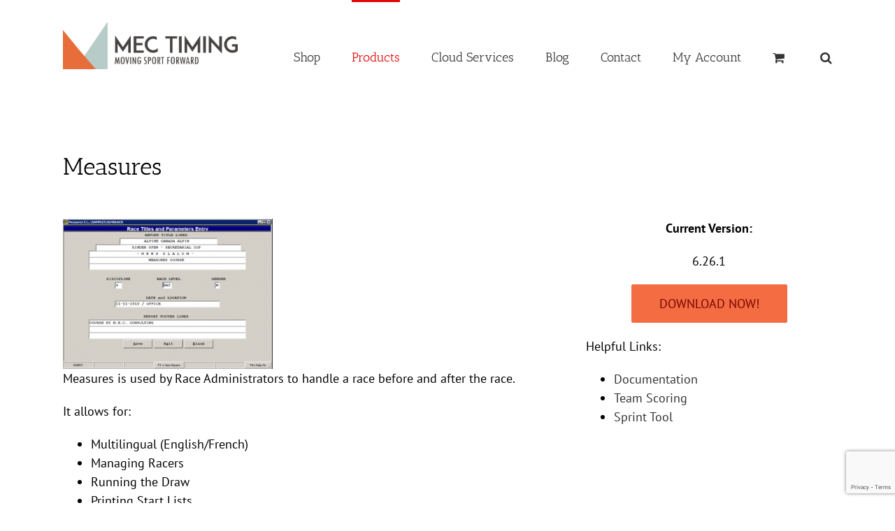

--- FILE ---
content_type: text/html; charset=utf-8
request_url: https://www.google.com/recaptcha/api2/anchor?ar=1&k=6LdT8tEUAAAAAAtuF2vyh0RR3OFArWynxgUK4orM&co=aHR0cHM6Ly9tZWN0aW1pbmcub3JnOjQ0Mw..&hl=en&v=TkacYOdEJbdB_JjX802TMer9&size=invisible&anchor-ms=20000&execute-ms=15000&cb=zigkggg4j5ec
body_size: 45539
content:
<!DOCTYPE HTML><html dir="ltr" lang="en"><head><meta http-equiv="Content-Type" content="text/html; charset=UTF-8">
<meta http-equiv="X-UA-Compatible" content="IE=edge">
<title>reCAPTCHA</title>
<style type="text/css">
/* cyrillic-ext */
@font-face {
  font-family: 'Roboto';
  font-style: normal;
  font-weight: 400;
  src: url(//fonts.gstatic.com/s/roboto/v18/KFOmCnqEu92Fr1Mu72xKKTU1Kvnz.woff2) format('woff2');
  unicode-range: U+0460-052F, U+1C80-1C8A, U+20B4, U+2DE0-2DFF, U+A640-A69F, U+FE2E-FE2F;
}
/* cyrillic */
@font-face {
  font-family: 'Roboto';
  font-style: normal;
  font-weight: 400;
  src: url(//fonts.gstatic.com/s/roboto/v18/KFOmCnqEu92Fr1Mu5mxKKTU1Kvnz.woff2) format('woff2');
  unicode-range: U+0301, U+0400-045F, U+0490-0491, U+04B0-04B1, U+2116;
}
/* greek-ext */
@font-face {
  font-family: 'Roboto';
  font-style: normal;
  font-weight: 400;
  src: url(//fonts.gstatic.com/s/roboto/v18/KFOmCnqEu92Fr1Mu7mxKKTU1Kvnz.woff2) format('woff2');
  unicode-range: U+1F00-1FFF;
}
/* greek */
@font-face {
  font-family: 'Roboto';
  font-style: normal;
  font-weight: 400;
  src: url(//fonts.gstatic.com/s/roboto/v18/KFOmCnqEu92Fr1Mu4WxKKTU1Kvnz.woff2) format('woff2');
  unicode-range: U+0370-0377, U+037A-037F, U+0384-038A, U+038C, U+038E-03A1, U+03A3-03FF;
}
/* vietnamese */
@font-face {
  font-family: 'Roboto';
  font-style: normal;
  font-weight: 400;
  src: url(//fonts.gstatic.com/s/roboto/v18/KFOmCnqEu92Fr1Mu7WxKKTU1Kvnz.woff2) format('woff2');
  unicode-range: U+0102-0103, U+0110-0111, U+0128-0129, U+0168-0169, U+01A0-01A1, U+01AF-01B0, U+0300-0301, U+0303-0304, U+0308-0309, U+0323, U+0329, U+1EA0-1EF9, U+20AB;
}
/* latin-ext */
@font-face {
  font-family: 'Roboto';
  font-style: normal;
  font-weight: 400;
  src: url(//fonts.gstatic.com/s/roboto/v18/KFOmCnqEu92Fr1Mu7GxKKTU1Kvnz.woff2) format('woff2');
  unicode-range: U+0100-02BA, U+02BD-02C5, U+02C7-02CC, U+02CE-02D7, U+02DD-02FF, U+0304, U+0308, U+0329, U+1D00-1DBF, U+1E00-1E9F, U+1EF2-1EFF, U+2020, U+20A0-20AB, U+20AD-20C0, U+2113, U+2C60-2C7F, U+A720-A7FF;
}
/* latin */
@font-face {
  font-family: 'Roboto';
  font-style: normal;
  font-weight: 400;
  src: url(//fonts.gstatic.com/s/roboto/v18/KFOmCnqEu92Fr1Mu4mxKKTU1Kg.woff2) format('woff2');
  unicode-range: U+0000-00FF, U+0131, U+0152-0153, U+02BB-02BC, U+02C6, U+02DA, U+02DC, U+0304, U+0308, U+0329, U+2000-206F, U+20AC, U+2122, U+2191, U+2193, U+2212, U+2215, U+FEFF, U+FFFD;
}
/* cyrillic-ext */
@font-face {
  font-family: 'Roboto';
  font-style: normal;
  font-weight: 500;
  src: url(//fonts.gstatic.com/s/roboto/v18/KFOlCnqEu92Fr1MmEU9fCRc4AMP6lbBP.woff2) format('woff2');
  unicode-range: U+0460-052F, U+1C80-1C8A, U+20B4, U+2DE0-2DFF, U+A640-A69F, U+FE2E-FE2F;
}
/* cyrillic */
@font-face {
  font-family: 'Roboto';
  font-style: normal;
  font-weight: 500;
  src: url(//fonts.gstatic.com/s/roboto/v18/KFOlCnqEu92Fr1MmEU9fABc4AMP6lbBP.woff2) format('woff2');
  unicode-range: U+0301, U+0400-045F, U+0490-0491, U+04B0-04B1, U+2116;
}
/* greek-ext */
@font-face {
  font-family: 'Roboto';
  font-style: normal;
  font-weight: 500;
  src: url(//fonts.gstatic.com/s/roboto/v18/KFOlCnqEu92Fr1MmEU9fCBc4AMP6lbBP.woff2) format('woff2');
  unicode-range: U+1F00-1FFF;
}
/* greek */
@font-face {
  font-family: 'Roboto';
  font-style: normal;
  font-weight: 500;
  src: url(//fonts.gstatic.com/s/roboto/v18/KFOlCnqEu92Fr1MmEU9fBxc4AMP6lbBP.woff2) format('woff2');
  unicode-range: U+0370-0377, U+037A-037F, U+0384-038A, U+038C, U+038E-03A1, U+03A3-03FF;
}
/* vietnamese */
@font-face {
  font-family: 'Roboto';
  font-style: normal;
  font-weight: 500;
  src: url(//fonts.gstatic.com/s/roboto/v18/KFOlCnqEu92Fr1MmEU9fCxc4AMP6lbBP.woff2) format('woff2');
  unicode-range: U+0102-0103, U+0110-0111, U+0128-0129, U+0168-0169, U+01A0-01A1, U+01AF-01B0, U+0300-0301, U+0303-0304, U+0308-0309, U+0323, U+0329, U+1EA0-1EF9, U+20AB;
}
/* latin-ext */
@font-face {
  font-family: 'Roboto';
  font-style: normal;
  font-weight: 500;
  src: url(//fonts.gstatic.com/s/roboto/v18/KFOlCnqEu92Fr1MmEU9fChc4AMP6lbBP.woff2) format('woff2');
  unicode-range: U+0100-02BA, U+02BD-02C5, U+02C7-02CC, U+02CE-02D7, U+02DD-02FF, U+0304, U+0308, U+0329, U+1D00-1DBF, U+1E00-1E9F, U+1EF2-1EFF, U+2020, U+20A0-20AB, U+20AD-20C0, U+2113, U+2C60-2C7F, U+A720-A7FF;
}
/* latin */
@font-face {
  font-family: 'Roboto';
  font-style: normal;
  font-weight: 500;
  src: url(//fonts.gstatic.com/s/roboto/v18/KFOlCnqEu92Fr1MmEU9fBBc4AMP6lQ.woff2) format('woff2');
  unicode-range: U+0000-00FF, U+0131, U+0152-0153, U+02BB-02BC, U+02C6, U+02DA, U+02DC, U+0304, U+0308, U+0329, U+2000-206F, U+20AC, U+2122, U+2191, U+2193, U+2212, U+2215, U+FEFF, U+FFFD;
}
/* cyrillic-ext */
@font-face {
  font-family: 'Roboto';
  font-style: normal;
  font-weight: 900;
  src: url(//fonts.gstatic.com/s/roboto/v18/KFOlCnqEu92Fr1MmYUtfCRc4AMP6lbBP.woff2) format('woff2');
  unicode-range: U+0460-052F, U+1C80-1C8A, U+20B4, U+2DE0-2DFF, U+A640-A69F, U+FE2E-FE2F;
}
/* cyrillic */
@font-face {
  font-family: 'Roboto';
  font-style: normal;
  font-weight: 900;
  src: url(//fonts.gstatic.com/s/roboto/v18/KFOlCnqEu92Fr1MmYUtfABc4AMP6lbBP.woff2) format('woff2');
  unicode-range: U+0301, U+0400-045F, U+0490-0491, U+04B0-04B1, U+2116;
}
/* greek-ext */
@font-face {
  font-family: 'Roboto';
  font-style: normal;
  font-weight: 900;
  src: url(//fonts.gstatic.com/s/roboto/v18/KFOlCnqEu92Fr1MmYUtfCBc4AMP6lbBP.woff2) format('woff2');
  unicode-range: U+1F00-1FFF;
}
/* greek */
@font-face {
  font-family: 'Roboto';
  font-style: normal;
  font-weight: 900;
  src: url(//fonts.gstatic.com/s/roboto/v18/KFOlCnqEu92Fr1MmYUtfBxc4AMP6lbBP.woff2) format('woff2');
  unicode-range: U+0370-0377, U+037A-037F, U+0384-038A, U+038C, U+038E-03A1, U+03A3-03FF;
}
/* vietnamese */
@font-face {
  font-family: 'Roboto';
  font-style: normal;
  font-weight: 900;
  src: url(//fonts.gstatic.com/s/roboto/v18/KFOlCnqEu92Fr1MmYUtfCxc4AMP6lbBP.woff2) format('woff2');
  unicode-range: U+0102-0103, U+0110-0111, U+0128-0129, U+0168-0169, U+01A0-01A1, U+01AF-01B0, U+0300-0301, U+0303-0304, U+0308-0309, U+0323, U+0329, U+1EA0-1EF9, U+20AB;
}
/* latin-ext */
@font-face {
  font-family: 'Roboto';
  font-style: normal;
  font-weight: 900;
  src: url(//fonts.gstatic.com/s/roboto/v18/KFOlCnqEu92Fr1MmYUtfChc4AMP6lbBP.woff2) format('woff2');
  unicode-range: U+0100-02BA, U+02BD-02C5, U+02C7-02CC, U+02CE-02D7, U+02DD-02FF, U+0304, U+0308, U+0329, U+1D00-1DBF, U+1E00-1E9F, U+1EF2-1EFF, U+2020, U+20A0-20AB, U+20AD-20C0, U+2113, U+2C60-2C7F, U+A720-A7FF;
}
/* latin */
@font-face {
  font-family: 'Roboto';
  font-style: normal;
  font-weight: 900;
  src: url(//fonts.gstatic.com/s/roboto/v18/KFOlCnqEu92Fr1MmYUtfBBc4AMP6lQ.woff2) format('woff2');
  unicode-range: U+0000-00FF, U+0131, U+0152-0153, U+02BB-02BC, U+02C6, U+02DA, U+02DC, U+0304, U+0308, U+0329, U+2000-206F, U+20AC, U+2122, U+2191, U+2193, U+2212, U+2215, U+FEFF, U+FFFD;
}

</style>
<link rel="stylesheet" type="text/css" href="https://www.gstatic.com/recaptcha/releases/TkacYOdEJbdB_JjX802TMer9/styles__ltr.css">
<script nonce="u2k2e2qP1Qjn3mcYt0gZ5w" type="text/javascript">window['__recaptcha_api'] = 'https://www.google.com/recaptcha/api2/';</script>
<script type="text/javascript" src="https://www.gstatic.com/recaptcha/releases/TkacYOdEJbdB_JjX802TMer9/recaptcha__en.js" nonce="u2k2e2qP1Qjn3mcYt0gZ5w">
      
    </script></head>
<body><div id="rc-anchor-alert" class="rc-anchor-alert"></div>
<input type="hidden" id="recaptcha-token" value="[base64]">
<script type="text/javascript" nonce="u2k2e2qP1Qjn3mcYt0gZ5w">
      recaptcha.anchor.Main.init("[\x22ainput\x22,[\x22bgdata\x22,\x22\x22,\[base64]/[base64]/e2RvbmU6ZmFsc2UsdmFsdWU6ZVtIKytdfTp7ZG9uZTp0cnVlfX19LGkxPWZ1bmN0aW9uKGUsSCl7SC5ILmxlbmd0aD4xMDQ/[base64]/[base64]/[base64]/[base64]/[base64]/[base64]/[base64]/[base64]/[base64]/RXAoZS5QLGUpOlFVKHRydWUsOCxlKX0sRT1mdW5jdGlvbihlLEgsRixoLEssUCl7aWYoSC5oLmxlbmd0aCl7SC5CSD0oSC5vJiYiOlRRUjpUUVI6IigpLEYpLEgubz10cnVlO3RyeXtLPUguSigpLEguWj1LLEguTz0wLEgudT0wLEgudj1LLFA9T3AoRixIKSxlPWU/[base64]/[base64]/[base64]/[base64]\x22,\[base64]\x22,\x22w6A5LcOhTW8RwoXCm8KFw7pJwo1DwqfCm8KlUcO/GsOLGsK5DsKmw6MsOizDoXLDocOdwqw7f8OAVcKNKyPDt8Kqwp4/wqPCgxTDhFfCksKVw7F9w7AGTsKowoTDnsOnAcK5YsOPwrzDjWAiw4JVXRRgwqo7wr4ewqs9eBoCwrjCoyoMdsKFwq1dw6rDngXCrxxkdWPDj07ClMOLwrBUwpvCgBjDk8OHwrnCgcOjVjpWwqTCucOhX8Ojw73Dhx/Cu2PCisKdw6TDosKNOFXDrn/ClVvDlMK8EsOkVlpIQGEJwofCkAlfw67Dj8OSfcOhw7zDsldsw4BXbcK3wpEqIjx9ATLCq0bCm11jccOJw7Z0RcO0wp4gfxzCjWMGw47DusKGKcK9S8KZCMOXwobCicKZw7VQwpBrY8OveHHDr1Nkw4DDmS/Doi4Yw5wJOcOJwo9swojDvcO6wq56awYGwrfCkMOeY0jCicKXT8K9w4giw5I3HcOaFcOAMsKww6wbVsO2AA7CnmMPYG47w5TDnl4dwqrDt8Kuc8KFV8OZwrXDsMOGNW3Dm8OYEmc5w6fCiMO2PcKlI2/[base64]/w73CscO+w5rDrnJFw6IPw5zCpsOdw4NvZ1TCiMKNWcO+w488w6bCtMKNCsK/F3V5w60rGE8zw4/Dr1fDtCTCnMKtw6Y8AmfDpsKKOcO4wrN7E2LDtcKULMKTw5PCgcOfQsKJPy0SQcOJKiwCwojCocKTHcOPw44AKMKQJ1Mrel5Iwq5IY8Kkw7XCs2jCmCjDgUIawqrChMOTw7DCqsOReMKYSxgYwqQ0w7Q5YcKFw651OCdhw6NDbW83LsOGw6/CocOxecOywovDsgTDoSLCoC7CsTtQWMKiw7UlwpQdw6oawqB6wrfCoy7Ds1xvMzl1UjjDvMO3X8OCQ3fCucKjw5NGPQkxCMOjwpssNWQ/[base64]/Dm8OQwoNzQsKHBC1LQcOtDgHDpxghw6VVG8KvNMOywrx/SBJKecK6CCrDoEFEYQXCv2DCmQRAc8Olw5XCncKxTAczwq4jwpVgw5d5eAo/[base64]/DusOGdsK+w4vDnMOuHcKWeDnCim/CuAcWwqzDicKdKnTCusOSQsOEwrN2w63DuikNwrZVI0IKwqTDv23CtMOaGsOXw4zDncOtwobCiRrDm8KwSsOsw74ZwojDj8KRw7jChMKvcMKcejpDQ8OzdjHDjgjCosKAO8Ohw6LDjcOMHlwzwq/Dq8KSwoofw4HCp13Du8Osw4zCtMOsw7rCscK0w64OGz8cM1zDgXd2w7Vxwpd9Fhh8HEvDkMO5wpTCv1vCnsO1K0nCuUbCpMKiD8KWE27CocO/EcOEwoBCL0NfPsKxwpVQwqLCrX9Uw7jCqsKjGcOLwqgNw60cPMOQJxfClcKmA8KgPmpNwpPCrsK3B8Olw7U7wq4pcVx9wrPDpTUmH8KAOMKBXnUcw64Ww6HDk8OOecOxw6dsNsOtbMKodSNlwq/DgMKDGsKtB8KNcsOzZ8OKJMKfQXcdFcKfwqBHw5nCp8Kbw71RJ0DDtcOMwp/CuiliFhEpwpfCnGEZw6DDtGjCr8KIwow3QyjCtcKQJgbDi8O5UWPCnCHCo3FVdcKTw6vDsMKDwptzBMKAY8KTwrgXw5DCrEl1YcOrUcOLdS0aw5PDkllmwqEeDsKzfMO+NV7DnHQDK8OTwpfCijzCjcObY8O/Q0kbKFASw6NxBArDjGUdw6XDpUnCtWx+DAPDjCrDhMOvw7sfw7DDgsKDAcOtbiNCcsONwqAGJG/DrcKfAcKuwp7CnCJrP8Oqw6MaW8Kdw4Mbejt7wp9hw5zDhWx9fsOBw5DDk8OfB8KAw7tEwoZCwpxSw5VUEg45wqLCkcO3eAnCjToVfsOLOMOJdMK4w74HIgzDo8Ogw6bCiMKMw43Clx3DoxTDqQ/Dnm/CiCXCq8O4wqPDlEnCrkpsbcK4wojCsTTCvG/Dg2oHw6AtwofDrsK1w6XDjTBxTsOCw4PCgsKsecOqw5rDu8OVw7bDhDl9w5EWwqxlw7MBwo/Cgj8zw4txGkDChcObFjfDpULDlsO9J8Omw6R2w78ePMOKwoHDo8OKCWjDqDg2Fi7Dsx56wpwHw4fCmEYGBmLCpX86RMKNU2Njw7t/[base64]/DmcOBTQfDoXpMGcKIw4UHRXrCk8KCw4RXKm0pf8O/w7zChnXDm8OWwo9XJiXCoRlLw4NuwqRZLMOCAirDnmLDmMOmw6c5w64TOwnDucOqSWXDpMK3w6LCsMO9fgU9HsORw7DDrWdKWHA7wpM2RXbCglPCjCd7dcOFw6ENw5XCjV/[base64]/Cg8KnwrZsbRXDp8K+B8OjCjzCp8KMwobCiT8qwq/DiUkAwrbCrgEQwp7Cv8Kxwo9Aw7sAwrfDv8KNWMK+wobDtCc7w4I6wq5MwpzDt8K4w7NJw61xDsO/OyTCoGnDvcO9w7Akw6gEwrw7w5QIQVxbC8K8LsKEwp8MBkjDsTPDs8OXTFsfUcKvX1Rlw4Qhw5fDvMOIw6zDgsKGJMKMJcOUaHzDpcKSK8Oqw5DCoMOfQcObwqLCmUTDm2vDvgzDhDc0YcKUNcO/cxvDpsOYfVwewp/Ci2HDgToRw4HDlMOPw4B7wo7Dq8OdOcK2Z8KHOMOkw6AgAQTDv3lxfB3CnMOKdR07HsKcwp4iwqQ7VMO6w6xJw6xKwpVMXcOZPcKJw5VcfyhLw7trwpXCl8OwesOzcz7CjcOLw4Jkw7TDk8KZUsOmw4PDvMOdwqghw7PCo8OaGk/CtEkCwq7CjcOpPXMnXcODHVPDncKrwopew5PDvsOzwpA+wrrDm218w59pwp0vwp9JXzrCizrCgnzChA/CksOyZRHCvWF2OMOaDDzChMOpw7cXGS9qQGwdEsORw6PCi8OQG1rDgwIZMEk8YSHCqwFGAXU3dVYRFcKSbVrDjcOPc8KhwrnDqsO/ekt/[base64]/[base64]/[base64]/[base64]/[base64]/[base64]/[base64]/Cj8OBw77CpFlwwo/[base64]/Co8Ozw7hpw5fDoMKhwoAjEcODwpsTwpUUw5vDg08Rw6JzH8K1woYPGcO3w7/CrsOewoI2wqTCisO/UcKYw5l8wr7CuzEpPcOfw6gUw5nCsmfCo3/DtyswwoZKK1TCh2jCrywMwqfDpsOtQxhgw5JXMlvCv8OMw5jChTHDiznDvyvCrcK2wrphw5wDw43Cg3bCqcORJsKdw5kwQ3lNw7wJwp0NSnZlPsKyw6ZZw7/[base64]/DmzExIQdgw6HDmMOUA2rCsHzDvsO9UHnCp8OFW8KYwqDDicOCw4DCh8KMwpx9w44lwrJfw4DDmwnCmXHDpG/[base64]/NMKBwr/Di0vCp8Oow6DDtlTDr8OXYS3Dtw1wwqNFwrRNwqnCiMKOwqAnGcKtaRbChRfChhHCgTjDrQYqw6fDtcKSPXwYw65aR8ORwpZ3ZcO/XztcZMO8cMOQfMKrw4PDn1jDtwsAFcOcKCbClcKnwp/CpUl9wqwnMsOcIsOnw5XDgQJ8w6PDiVx+w5bCiMKSwq/CssO+wpLCj3DDjjN9w7PDl1LDoMKGPRs6w73DrcOIE2TCqMOaw5AAMRnDuWbCrsOiwqfCtw18wojCtADDucO2w5gCwrYhw53DqE8oBsKtw5jDgUYQSMKcd8KAegnDgMKTFW/Ch8KYwrAtwq0oZkLCl8Ohwqx9aMOhwq58O8OOSsONIcOjPDZww7o3wrl4w7fDp2vCphHCkcOLwq/Dt8OiacKBw5bDpSTDvcKaAsOCaFAmDjgxEsKkwqjChSwJw4PChn/DqivCkRxZwpXDhMKww49kFlsiw6LClHLClsKrBFkWw4VvYsObw5sIwq9Zw7LDj1fDgmJFw5szwpU4w6fDr8OKwqfDo8KQw4oEasK8w77Cpn3DocOXSADCoi3CrcOLJyzCq8O4XEHCisOWwoMXF3lFwpXCrH4FCcOuV8OHw53CsSbCkcKFV8OxwqHDlQp6Wj/CmRrDg8KzwrZawoPCkcOrwr/DkgzDmcKHwoTCpBUwwqXCgwvDlsOUGDYIQzrCiMOJKBnDr8OQwok2wpHCuHwmw6wtw77CnAfCkcO4w4LCiMKWPMOxP8KwGcO6AMOGw7V5U8Ksw5/Cn3dNacOqCcKJTcOLPcOtAh7CpMK+wrk3XgfCqhbDqMOUwonCt30Ww6dzw5zDhRTCr2BZw77Dg8OUw6/Cmm14w7VnPsKhMcODwrRwfsKzME0mw5XCoVvCicKmwpUYcMKtATlnwqoKw6VQHgbDsnAVw7A5wpdsw4vCly7CrnVhworDjCU+VSnChXkTwprCgnXCuWXDvMK7G3Mpw4/DniXDjCjCvMKaw4nCpMOFw69Lwp4BExLDonNAw6PCmcK1IsKiwoTCssKGwr8GIMO8PsKvw7VMw40cCDsPBkrDicOKw63CoA/Cn37Cq2/DnG9/fHleNBrDt8K9Nls6wq/[base64]/[base64]/R1dXwp/CmMK8wq8Vw6PDk13DhRHDtUsUw4LDj8KAwozDqMKEwr/DvHFSw681VcKpK2rDog7DgU1VwqIiNmIfCsK1w4t0DUpaT0LCsQ/CoMK6OsOYTlHCt3odw6Fcw6TCsWRhw78oSDfChMK4wq1aw53Cj8OMfx4zwrvDrMKIw54GN8O1w45WwoPCu8KWwo83w79ow7fCrMOqWT7DpCXCrsKwQUBPwpxKCHHDvMKrHcO5w4lkwopYw6/DjcK/wotKwq/ChcOnw6nCkFZjTRbDn8KPwojDrVZCwoVrwp/CuUV6wpPClUTDu8Kjw75fwojDl8OxwrATOsOmMsOgw4rDhMKVwqhnf2M0w4p6wrTCsALCoG8JXxhWMG7CmMKPV8O/woVUFMKNe8KYShRkasO5CDk7wp9Fw58UPsK/[base64]/CiwLCo8OHPFRWw5pdDF7CmsKtwqrDmsOTw7fCgcOnwozCrnVWwoXCpUvCkMKQwo0WbQfDs8OEwr3CgcO4wrQew5TCtk8gaTvCmwnCrg07VmHDihwtwrXCoRImFcOLAVx7JcKawo/[base64]/Ct2AxwpnCvcK0wo9+wqPDg8O/[base64]/ChcO7fWVff3RMLcOIw6kMJ0DCjV5TwpTDgGkJwpQfw57DtMKnOsO1w6vDu8KzP3fCisOCMcKewqN9wpHDm8KOJlbDi3s8wpjDiEQgVMKnU15+w4nCkMO9wozDmsKsU2zChGB4I8ORUsKsQMO4wpF5CTvCpcKNwqTDr8O8wp3CpMKMw6hcJMKpwpbDg8Oacw/CncKpIcOWw7BVwpPCv8KqwoQ9NMOXacO4wqdKwpTCmsKgeFrDgsK5w6TDhUwCw409XsKpwpxNZW/DpsK6I10Dw6jCmFxswpbDo1HCmi3DgEHCuw17wrLDlcKzwqzCq8O6wosFXsOySMKXVMKDO17CqsKjFx06wpPChH07wpcsITobCE0Ew4zCscOEwqfDosKDwq5JwocObSMpwplndQjCpMOBw5zDpsOOw7fDqiTDhkA3w5TChMORAcKWNiXDl2/[base64]/DpsOuwqzCmcKmcMKTfTlcYW3Du8KNw4cnC8Obw6TCt2vCtcO+w6XCt8ORw7TDjMOswrTDtsKhwrVLwo8ywrrDj8KaV2XCrcKBBR9Qw6skOyUrw5bDiX/[base64]/CsMOiwqzDhcKXwq/DisOALX5fwqxhFwhAaMK6YwjClMKmd8OqVMKtw4bChlTDmD5rwpBbw4RiwqjCqn94KcKNw7fDsREbw6ZVDsKkwr7Ct8OYw6oTOsK7JRxMw7/[base64]/[base64]/CgDRYwrlOwq4RMsOpV8K/wo0HwodBw4FiwoBKd33Dqi3Cp3vDo1tMwpHDvMKya8O0w7jDscK2wrrDm8K7wozCtsK2w5PDl8OoOGwUVxlowrzCuk56esKhesO7MsKxwrQ9woHCvglTwq9VwoNxw5RAZ203w7xXTlIXN8OGPcOEJjYIwrrDssKrw6vDsEFMesOsdmPCnsOJEsKXAEjCoMOBw5g/FsODHMKyw4F1T8OyLsOuw6Q4w50YwqjCl8OEwo/CpWbDnMKBw6hfK8KfBcKFXMKzQ1HDm8OZVhhPaCoxw4xpwr/DgMO9woM5w7nCkAAzw5TClMO2wrPDpMOcwpXCosKoDsKiFcKHSG8lVcOfNcK/P8Kiw70nwp98SSp1ccKDwoogcsOuw7vCocOTw6MmIh7CkcOwI8OyworDi2HDoRQGwqc0wqMyw64+J8O5HcK9w6gyW2HDrCjCrnXCncOGBBJIchwDw53DlEVXD8KCwpFUwqFFw4vDkFjCs8KsLcKbGMKQJcOFwqgowoYAbVMZKmR8wp8WwqI6w4Q/ZDPDpMKESMOXw71ywovCmcK7w47CqURJw7/CmMOiOcO3wq3Cv8OoVm7DikHCq8KrwrfDtMOJesOdF3vCl8K7wrnCgRrDgMOfbhvCmMKEL18ow6Bvw6HCjUDCqk3DssK9woktOQHDmmnDn8KbMMOAecOjYMOdQhLCmmVOwoECUcOeI0FIfBJZwpHDgsKYC1jDvMOhw6vDicO8WkYLax/DisOXa8KBdhoCP2FOwq/Chxoqw7nDqsOCJVY3w5PCvcKUwqJvw6Ixw4nCnnd3w4crLRkZw4HDgMKBwq3Cj2vDiBFeVcKNJ8Ojw5LDnsOsw7wlHHVjOwc4Y8O4ZMOcHMOpE3XCqsKKXsK5LcK8wqHDnQHCgTYweXMlw5/DtMOVMyLCisKGMk/DqcKkEjrDiDjDrn/DrjPCisKkw5g4w7fCk15vRl7DiMOOUsKvwq1SXl3CksKmNhYaw5B/KGM4FHptw7XCpMOKw5VkwoLCpMKeLMKBCMO9LinCgMOsEcODAcK6wo16VHjCs8OLH8O/[base64]/DlFjCsCLDg1TCmDDCo8Ofw7Frw6rCnMKZw6Rtwp9hwp4bwrQhw7jDiMKuUhrDvzHCngDDn8OsZcOHYcKUD8OgS8KFGsKKGC1RYj/CtMKNEMOuwq0gFjY2DcOJwoRnIcO3FcOZE8O/wr/[base64]/[base64]/E1dRTlLDsMKqJMKGw45/FHZMw4sacMKew6HDqsK3E8KmwqtBS2/DsETCtwlLNMKGEsOIw5fDjArDt8KWP8KPAV/Ck8OuAmU6WSTCmA3DjMOowq/[base64]/CcO9eyNVwpPCtsOjwqrCiRY9WQhiY8KOw5/DhGdGwqACacO3w7hLXsKlw6fDp2FGwptCwrd9wp8Qw4vCh1zCksKUIwbCuFnDrcKESRrCosK3VCzClcOsPWImw47CqlDCosOKBsK+eEzCn8OSw4vCq8OEw5zDu1ooRXlaHcKaF1NPwqRiesONw4NgKVRiw4XCogYUJj9EwqzDgMOyRsOjw6pNwoBlw54nwqXDuX5/eQlUImtCAHPCocK3ZjcABXDDpCrDuArDhMOJHxlLNmx4ZcKVwqvCnUMXFhsuw4DCkMOdMsOtw7oPMcOWMXxOHFHClMO9ORzCr2Q6c8KVwqTCuMKwCMOdDMOvNF7Dn8KDwpLChyTDoHg+esKFw7rCqsKNwqBHw4Qjw4TCgVTDtmxzB8KRw5nCk8KVDC1/bcKrw5BdwrXDinDCocKkExkTw5oMwoFiTcKwegIQQsO7UMOiwqDCthx2wqgEwq3DmG8owqUgw6/Dj8KOfsOLw53DoS1Ew4FQNywGwrDDoMO9w4/[base64]/wr7Cm8OMwqU+azzCiMK9w5FDw5PCscOXKsKTDTpWwr/DosO5w4dFwrLClX3DmhQ2VcKpwpM+AXsBPcKWfMO+w5LDksODw4HDm8Ksw4hIwqvCr8OkOMOuAMOfNxPCgsOXwo96wrw3wrAVeQPCnhfDtzwyBcKfJ1zDpsOXC8KZGCvCk8OTBMK6a0LDhMK/XirCrUzDtsK5N8OvGCnDo8KJOnYRb3V4XMOSYxwaw7hiQMKAw6FJw7DCgH1XwpXCpcKNwprDhMK8FMKcWAE/eDowai3DgMOPJAF4D8KienDCoMKWw6DDhmgUw4fCvcOqXX8AwqhDbsKWd8KzeB/CocKcwphuHG3Dl8OpEMOjwo49wpzChyfCkVnCixtZw6U1wprDuMOKwpQKHn/[base64]/[base64]/CgyXDsELCnynCvcOjw4RRwr3DkiJ4D8OkdgvDlhNeHgXDrBvDusOuwrjCjsOqwpzDvCXCtXE3Z8OEwqLCisOoYsK8w6FKwqnDosK9wotmwoxQw4h5McOZwp8PdMOVwoUSw4d0S8KKw6Flw6jDjVVDwqHCqMKnVV/CpDlGGznCncKqTcORw4HCv8OowqQQHVPDtsORwoHCvcO9YMO+DWHCt1Vpw6R2w5jCmcKzwpfDpcOWWsK8w6Zywr8hw5fCgMO1TX9FHF9awo5XwqYNwrDCp8KdwozDlCbDuHLDj8K8EifCv8ORXsOVV8K1bMKdagfDk8OAwoo/wrjCoUVfA2HCtcKOw7lpecKdclfCpxvDqGMUwrlnQAxUwrNwQ8OjBmfCkgzCjsKiw5lTwpskw5jCpXbDqcKAwr1+woxswpcXwqw/RT/Ch8K7wqkDPsKVHcOKwoZfYiN3ERoCGcK/[base64]/DnsKiA8KQwp9gECshw4VGJzV3w50+E8OtAhkfwpDDv8KRwpUYeMOkf8O+w7PCjMKhwoJ4wrDDrsKLHMKgwovCvGTCgQY4IsOkCTXCk3rDjEAOBFrDpMKJwrc5wpRXcsOwFTLCicODw5/Dm8KmYUfDqcObwq1SwoxuOlx1BcOLZhdvwozCr8O4Zh4dalpnJcK7S8OSHiPCpjIcR8KgGsK8a0cYw6PDpsKSMMOJwp1JUnbCuGx5eWzDnsO5w5jDsS3DgA/DnUHCgMO9SAspAcORe3pzw44SwofDrsK9YMKjDcO4Lw9Yw7XCkGsXYMKMw7TCmcKUMMONw5HDk8OPGXICFcO9HMOSwozDrF/[base64]/CosKrFEI0wpDDoFnDlVDDg8O2JsONIwM9w4LCvAvDjiXDrhk9w7UMAMKDwq3DgRBOw7V/wo0xYMOmwpowOh3DriLDjcK7wpFAKsKuw4lcwrY4wql5w5VHwr81w4fDicKWDmrCnnx+wqslwr/Dvn/DgGhjw5tuw7l1w60MwrzDpysBUMKxfcOXw47CvcKuw41IwqTDocOnwoHCo1xtwqhxw4PDiyLDp2jDolfDtU3CjcOKwqrDh8OtbiFMwrkhw7zDmkzCusK1wqbCiBVAO0TDncOjSyg1WcKaSxpNwo7CuhnDjMK3CCTDvMOqAcKIwo/[base64]/[base64]/woDCvsKxVMO7wrHDgRUTdTzCtA3DpTsUCMKiw7zCqjPDpXRvJcORwqZywo5eXD3CtW0cZcKlwq7Cu8OIw4BCdMK/BsKQw7x8wqIqwojDi8OEwrFaQEzCrMKrwo8owrMXLsKlUMOuw5LDriElbsOcJcKow67DmsO9RyZKwonDn1/DggHCjCVcNnV6DijDicOVIyoGw5bCtgfCnzvDq8O8wr3CisO3d27DjxPDgRMyEX3CogHCqhDCuMK1DjfCoMO3w5TDmUgow659w4PCpCzCt8K0R8OQw7bDtMOGwrPClBI5w7/CvAJtw4PDtsOdwoTCqkBiwqbCjn7Co8KtDsO6wp/CoW8cwqd5JEnCl8KGwrg0wrphBlJ8w67Cjht+wqNfwpjDqRcLChdtwqUHwpfCi14yw5x/[base64]/CkcOIwod+J8OnfX5nJcKvFcK2EjNXCgbClTHDhsO6w4XCrgZNwqs6Z1s8w7QnwoxMw7DCgDzDinJHw6RdS03DhcOKw6LCh8OwJlJzSMK9J1Qrwqppb8K2ecO9YcKmwrxZw7fDqMKYw4l/wrh0YsKqw6vCuWXDgj1Kw53CvcOMFcK2wptuIxfCoETCqsKNNsKuPsKlEzrCvEB9EcKzw4DCh8Orwohvw4TCtsK+eMO+F1tYKcKnPittdV7CnsKuw5oxwprCqAPDtcKKT8Kqw4AUT8K7w5TCl8KtRSfDph3CrsKydMOdw4/CqSTCkgcgO8OjL8K+wpjDrQ/DusKYwrbCoMKMw5gbByLCu8OwHW4vcsKhwrBOw509wq7DpUVIwqA9wqXCrwxrTlQ2OlPCmcOHfsKiICIKw45pdMO4wrElVsKOwo42w67DrWIMWcKhSnF4CMOBYGzCk2PCmMOnNjrDih4XwoBRSW0Mw4fDlS/[base64]/[base64]/w4LDsi/Ch8O8c8ObQcKgw4HClRh1RCh/Sx/CsHTDpHjDgGnDtH8zQShic8ODFmDCj13CrjDDpcKdw7bCt8OaDMKtwpYuEMO+aMOzwqPCjEXCszJCYcKfwpkpW2B5QmE/B8OFTlnDmMOPw4Mhw6NXwqAeByHDnC7DkcOnw43CrgYRw5fDigJ4w4LDiUTDhxUQazrDkcOQw6bCmMKSwptTw6HDuhLCj8O+w5DCt3rCgxzCjcO4UBNlFsOFw4dGwp/CgRlrw4BXwrRFbcOFw7BuVB/CnsOWwoNYwrkNR8OHTMKdwqNJw6QUw61uwrHCiRDCo8KSVHjDsScLw4zDncOfw4FwIxTDtcKpwrxawpFqURnCnVp8w4fCsVAOwq4uw6DCkR/CoMKEbhs/wpMWwrsoZ8KXw4hHw7TDpMKsEwk6LFwoYHULBTHCucOdI101w4/Dj8O9wpXDr8OWw5o4w4DCjcO0wrHDrcOvEz1Ew6U2W8ODw7vDjFPDgMOEw6Njwp13CMKAB8KcSDDDkMKrwpbCoxYLQXkMwpgqCcK/[base64]/CmMOIHMObIHHDpMOcwpLDkWlZw4jDjMOuwpbCoMO/b8KuKU5AFcK5wrlfBzPCvW3Cq1jDvcOLInEYwr9pVB5LXcKLw4/CnsOzcmjCszAuAggBOW3DuVMXdhrCq0zDuDhSMGHCmcO5wozDtcKiwpnCp2c8wr/CosKGwrcKHcOof8Kuw449w6Rfw4jCrMOpwpVeJn9kecKteBgcw5gmwpRGWgdvME7Cv3PCv8K5wopiNionwpvCtcOew6kpw6PCgMO/woMGXMO+dnrDliYqfEzDol3DksOvw74PwpV0BXJpwr/Csj9iRXlKYcOpw6zCkh7DpsOiLcOtKxJeV3/CukbCgsKow5zCrC/Cl8KfS8Kxw6UCw7/DusOww5x4CsOfOcK/w7bClXBaHgLDmAvCiErDtcK3UMOgKRAHw5AtIVPCicObP8KFw4t1wqYUw78dwpnDl8OYw4vDsU8pG0nDjsOww4rDocO1wp/DijFzwpZuw5/Dv13CtcOeY8K3wobDgcKZAcO1U2EQV8O3wpLDiVfDiMONTsKfw5dkw5cSwrnDoMOKw7jDkGfChMKKNMKvwr7CpMKAd8Ksw6Erw6E2w7diC8O0wptqwq8YUVfCqx7CqsO1e8Oow7LDkmPCrQ4GU3fDhMOlw7HDhMOpw5jCnMKUwqfDkj/[base64]/wpTCoMKwP2TDisK3wrHDrxcVw5Ybw7c7w5RRDVR/w4TDnMOQRiJ/w6RjdSsBP8KNbMO9wp86aGHDjcOMZ1zCnnglMcOfeW3Dk8ONHMK2EhR/[base64]/CqsOOWwNOW8KAwrcGwojCmsKwwo/CvjTCgcKRwoNsf8OgwpclGMKRw44pJMKrHsOew6hVC8OsMsOLwpfCnmMZw5MdwognwqsTAcOzw5RQw4Adw6tdwqDCsMOFwqUFI1bDmsKNw6oNVcK0w6g2wrsvw5fCq2bCiUNtwpfDgcOBwrFiw6k/D8KEFsOnw73DqA7DhWHCin3Dp8KYA8O5a8KnZMKYdMOywo5lw5vCjcK5w4vDvcOZw5/DlcOATyp0w4N5ccODGzfDn8KqOVfDvD8EV8K9HsKbdcK6w5p4w4wXwppvw7pqKl47dSnCll0Sw5nDi8K3ZCLDt1vDlsOWwrw/wp/Dvn3DtsObD8K6bRNZHMKTFsKyHXvCqn3DpFUXOMOfw4LCi8KIwpzDiB/DsMKhw57Du2XCqANRw7Zzw5oXw6dEw5jDvMKqw6bDlsOPwo8MRSdqDVHCvMOUwoYgeMKpQFwnw7o5w7nDn8Opwqwbw4pGwpnDlcO5w7rCr8OIw4s5ClbDvW7CmEctw5orw6l5wozDqHAzwq8rUsK/dcO8wqPCrk55WcKjMsOFwpN7woB7wr4PwqLDi0wEwqNDGxZnJ8OHSsOcwr/DqV5UesOTOi14J3sXMxsnw7zCjsOtw7BMw4d0VhU/[base64]/CmcKWO0zChcKjw7zDmA4iw6HDmRZMwq9mBcKFw7l+N8OnVsOJH8O8IcKXw5nDmz/DrsOaaD5NOlrDicOSEMKIEWIeXB4Mw69ZwqZzVsKdw4EgSQpGOMOeb8OIw7LDnAfCu8O/wpnCqyjDlTnDvsKRKMO8wqxnQMKmfcKrcRzDpcO2wprDq09wwo/DrMKZehLDuMK+wojCsS/Dv8KwYHccw5xEYsO1w5Y9w4nDngPDhT88W8Ovw4ANE8K2R2rCtDcJw4fCi8OzPcKhwobCtnbCpMOINDTCoyfDkcK9P8OnWsO7woHDucKgO8OIw63DmsKcwpzChEbDt8O6SRJzdkzDulMmwr8/woocw5bDo2MUDcO4ZMKqUMKuwo0meMK2wrzCtsKHCyDDj8KJw7EWIcKSZVZvwo57KcO9SA5CcVMzw7wxXWRhS8OqFMOjZ8OHw5DDtcOdw7Q7w6INKsOxwrZnRk9DwrzDlnlHAMO/[base64]/DhXvCj1YYVQ1Fw4jCv8KmQ8K6w4lhGsO9wpkpcCbCsEnCunNWwp1Fw4TCnQzCrsKmw6XDlCHCp1nCsTBHfMOtdsKLwrglVFXDrcKgLsKgw4PCqgwiw6XDiMK1YwlDwpk7R8KKwoJKw5TDpXnDoXfDu1rDuygHw4JpBR/DtnTDr8K0wpxiVjzDnsK4exkbwrnDrcKJw5/DkAVtdcKIwoRxw7gfGMOIM8O1ccK3wp5MasOBGMKcVsO6woDCusKCTQwvaz9rHB56wqN+wrvDmcKtO8OJShHDpcKhb1tjecOeCsOKw67CqMKDNkB8w77CuATDhHLCgcOzwr/DrAdnw6clDRDCnWTDi8Kuwot3MgJiO1nDqwbCvBnCoMKkdMKwwq7ClXIHwoLCv8OcVsKJG8Opw5RbGMOtBHYFL8OFwqpNMDlGC8Oiw65NFn9Cw7rDuUdGw5/[base64]/wqnDlcOxIDkiEcO5Y3PCjl/Ch8OxwqRzwrMxwrkiw5PDlMOxw7HCizzDh1HDv8OoTMKlH1NWcH7DojPDicKWH1t6ZnR4InvDrxtzeRcuw4bCg8KnPMKjLDM7w5rDmULCiALCh8OOw4vCnU8aaMOIw6hUUsKfHAbCuE/Ds8KJwr5xw6zDrn/CrsOyXxIewqfDjsOXRsOTXsOKwp/[base64]/DtcKZVQt2PkDDvcOXQ3HDmV3DgUpFwqV7A8KOwp1Jw5rDqGd3w5vDj8K4woRiLMK8wo3ClXvDlsKDw5YTNgBPw6PCjcOKw6LCnAAFbz4sLWXChsKcwo/CnMKhwoZUw752w7fCmsOIwqZ0Ml7Dr0DDlnMMDF3DjcO7JMKYTWRPw5PDuBAUBSLCl8K+wr8kOMOUeApxYBhOwrZqwqPCpMOKw4zDrR8Sw5XCk8ONw5/CliEpXwwWwp7Do1R0wpIoAMK/[base64]/[base64]/wodPJVfChEgAw65fwqrClxRjwo/CmyjDmlwAQBfDrWfDu2Zgw4QNesKuP8KiKUbDhsOvwqbDgMKxwrfDnMKPD8OxNcKEwohewp/[base64]/[base64]/DhCZhFjxVNsK4XWPCjMKIfCFBwrDCicKlw6ANLTnDvXvCmcK/K8K7chfCjUpzw541THnDisOvA8OOFR4gfcKZCTJYw7M/woTCl8OfQ0/Cgk56wrjDpMOFwp5Ywq/DuMOUw7rDuUXDm35Bw7HCscKlwokRHjpuw7tIwps1w7XClStdb0zDijTDvTotBFlud8OHb2pSwo01TBZmeiHDjwJ/wpfDhsK/w58XAkrDtWU7wr4Cw4bDrCssDsODTjMvw6gnd8OMwo8Pw6fDkAY+wrrCmMOXHijDsQDDjzhtwpIfOMKKw5hEw73CvsOxw63CizRaQcK7fsO+cQHCmxfCrcOQw6Y4WMKmwrYZc8Oyw6Ebwp59K8K/B0XDrRbDrcKyHHMkw5IsRCbCpS43wpnCg8OXHsK1aMO+fcKCw5TCmsKVwpcKw7BZei/[base64]/[base64]/DosK5wpRhw74SRMKow4kswoPCn8Olw6QRLFB+TQfDmcKnTCLChMK3w5fDusKXw5YGOcOWdVICcxrCk8OOwrtrbVDCv8K6wqlNZh9Tw4AbPH/[base64]/DjgnCnxBpwqhQwrrDoMKqw7vCrSYvwo/DmWLCgsKiw4MRw6nCi0zCmjZodGgIGRPChMO6wqhuw7rDqybDh8Kfw508w6nCicKKK8KDdMKkG2XCpxAOw5HDvcOVwpXDjcKtNMOLJnklwphzBF/Ck8OtwrFSw7TDhXnDnDPCjsOTcMK9w58Ew5lFZU/Cjm/CnA9FU03CsnXDnsKxQz/DpVhhw4rCrMOOw7vCoF1mw71WUE/CmXcDw5PDjMOSNMO1Yn9pIkLCpgfCqsO/wqjDscOWw4nDssOgwqp9wq/CnsOPR1oewrlTwqPCm2/DkcOuw6pKQcONw4FyEMKow4tSw6BbPEzDvcKVE8OkSsOWwo/DtsOXwqBBcmcQw6fDoWBcfXHCmsK4BSgywqTDgcKkw7ErQ8OUb3tPB8OBJcOWwqvDk8K5X8K3w5zDsMK+bMOTN8KzZXBJw7YbPjY5RsKROWQhLV/[base64]/Do8O4e8KUTcKeHG/[base64]/Di2sLwrjCv0LDr8OFR8O7TX1PTnDCqMKjwqV5w6hMw5VVw47DmsKFbcKmdMKaw7RlKhYDcMK8ay8FwrUzQ34pwr5Kwqc1V1pDJS4Mwp7Dln7CnCvDm8O6w6lhwpnClh3DiMOBSmTCqmIOw6HCuX92PDjDqwQUw5XDpGJhw5TCs8OHwpbDtQHCmG/CnXIAPjgpw5nCsRtDwoHCmsO4wo/Dt0Yowr4HGynCvDxewpvDgcOiNgzCqMOveRTCuBnCsMO+w6XCv8Kswp/CocOHTU7DnMKgIwg1IMKHwqzDqDAIWkIMcMKNOMK0cFrCsXrCvcO0TCLCnMKlDsO7dcKRwq9fHcKqWMO6SCdkLcOxwoxCZ1TDpMKidMOFD8OzSDTDgMOSw6XCvsOuBFTDpWljw4wnwr3DtcOewrVawr5ZwpTChcOQwrV2w7wxw4VYw7TDmsK/w4jDoQDCvMOoKmPDoG7CmzfDqjzCo8O2GMO8QMOLw4rCscOBVxTCqsOEw6U7YEPCusO5f8OWBMOTfsOpfU/CkSrDmCDDsQk0D3RfXnojwrQmw6TChBTDrcKRTWEGOD7CncKew7guw5V6QBnCusOZwoPDhMOEw53Cgi/DrsO9wqk4w77DhMKnw6BkITnDn8KHVsKQYMKBV8KCTsKWS8ObLx51YkfCrF/CtMK1R0nCqcKhw4XCq8Oow7nDpCvCkSA8w4nCrFoPcHDDvjgQw7XCqUTDtwIKWCbDpgJ3JcK5w7p9CHvCp8OYAsKgwpvCqcKIwp/CtcOJwoI9woBWwofCkXguXUpzKsK7w4gTw4xJwpBwwovCk8O/R8K3C8OKDUVgVCg7wqlbL8OyOsOHSMOBw5gow55ww6DCsw8LYcO+w7vDn8OKwoABwr3CjlTDjcKBGMKRH1AYd2LCkMOCw6bDscKiwqfCjzbDv0BNwo9ce8KPwq3DuBrCk8KXLMKleT3Dg8OwV2lBwoLDk8KBQRTCmTN6wofCilAuA2pnP25dwrwnUXRbw6vCsDJNJX/DnQnCtMOQwqExw7/DsMOqRMOrw58Yw77CihVYwp7DmXzClg5Lw4hnw5wRcsKnc8OcAcKSwolEwoPCjXBBwpnDnzVcw6cMw7NNI8ORw54ZMcKANMOpw4FDLsK6Jz4\\u003d\x22],null,[\x22conf\x22,null,\x226LdT8tEUAAAAAAtuF2vyh0RR3OFArWynxgUK4orM\x22,0,null,null,null,1,[21,125,63,73,95,87,41,43,42,83,102,105,109,121],[7668936,305],0,null,null,null,null,0,null,0,null,700,1,null,0,\[base64]/tzcYADoGZWF6dTZkEg4Iiv2INxgAOgVNZklJNBoZCAMSFR0U8JfjNw7/vqUGGcSdCRmc4owCGQ\\u003d\\u003d\x22,0,0,null,null,1,null,0,0],\x22https://mectiming.org:443\x22,null,[3,1,1],null,null,null,1,3600,[\x22https://www.google.com/intl/en/policies/privacy/\x22,\x22https://www.google.com/intl/en/policies/terms/\x22],\x22JuNghxKJd9W80EqckL9jzE8ZUewecAnpeAhkiUQ6bxc\\u003d\x22,1,0,null,1,1764717415740,0,0,[206,17,60,207],null,[149],\x22RC-LfHzwduRQENBew\x22,null,null,null,null,null,\x220dAFcWeA5nOFI2L8BjQKKSwPRv8LK6yytHKyCzkK200ljpdiFNvXV9_zDwm0DLcX2SuxUr16xQQq6-aYOdPWAAjo5UJ2n__ARx7g\x22,1764800215589]");
    </script></body></html>

--- FILE ---
content_type: application/javascript
request_url: https://cdn.segment.com/next-integrations/integrations/drift/2.1.1/drift.dynamic.js.gz
body_size: 1303
content:
window['driftDeps'] = ["/integrations/vendor/commons.59560acdd69ed701c941.js"];window['driftLoader'] = function() { return window.driftIntegration=function(t){function e(e){for(var n,f,u=e[0],a=e[1],c=e[2],p=0,s=[];p<u.length;p++)f=u[p],Object.prototype.hasOwnProperty.call(o,f)&&o[f]&&s.push(o[f][0]),o[f]=0;for(n in a)Object.prototype.hasOwnProperty.call(a,n)&&(t[n]=a[n]);for(d&&d(e);s.length;)s.shift()();return i.push.apply(i,c||[]),r()}function r(){for(var t,e=0;e<i.length;e++){for(var r=i[e],n=!0,u=1;u<r.length;u++){var a=r[u];0!==o[a]&&(n=!1)}n&&(i.splice(e--,1),t=f(f.s=r[0]))}return t}var n={},o={40:0},i=[];function f(e){if(n[e])return n[e].exports;var r=n[e]={i:e,l:!1,exports:{}};return t[e].call(r.exports,r,r.exports,f),r.l=!0,r.exports}f.m=t,f.c=n,f.d=function(t,e,r){f.o(t,e)||Object.defineProperty(t,e,{enumerable:!0,get:r})},f.r=function(t){"undefined"!=typeof Symbol&&Symbol.toStringTag&&Object.defineProperty(t,Symbol.toStringTag,{value:"Module"}),Object.defineProperty(t,"__esModule",{value:!0})},f.t=function(t,e){if(1&e&&(t=f(t)),8&e)return t;if(4&e&&"object"==typeof t&&t&&t.__esModule)return t;var r=Object.create(null);if(f.r(r),Object.defineProperty(r,"default",{enumerable:!0,value:t}),2&e&&"string"!=typeof t)for(var n in t)f.d(r,n,function(e){return t[e]}.bind(null,n));return r},f.n=function(t){var e=t&&t.__esModule?function(){return t.default}:function(){return t};return f.d(e,"a",e),e},f.o=function(t,e){return Object.prototype.hasOwnProperty.call(t,e)},f.p="";var u=window.webpackJsonp_name_Integration=window.webpackJsonp_name_Integration||[],a=u.push.bind(u);u.push=e,u=u.slice();for(var c=0;c<u.length;c++)e(u[c]);var d=a;return i.push(["OLFq",0]),r()}({OLFq:function(t,e,r){"use strict";function n(t){return(n="function"==typeof Symbol&&"symbol"==typeof Symbol.iterator?function(t){return typeof t}:function(t){return t&&"function"==typeof Symbol&&t.constructor===Symbol&&t!==Symbol.prototype?"symbol":typeof t})(t)}var o=r("hjHq"),i=3e5,f=Math.ceil(new Date/i)*i,u=t.exports=o("Drift").global("drift").option("embedId","").tag('<script src="https://js.driftt.com/include/'+f+'/{{ embedId }}.js">');function a(t){return Math.floor(t.getTime()/1e3)}function c(t,e){var r=Object.assign({},t);return Object.keys(r).forEach((function(t){var o=r[t];("function"==typeof o.getMonth||o instanceof Date)&&(r[t]=e(o)),("object"===n(o)||Array.isArray(o))&&(r[t]=c(o,e))})),r}u.prototype.initialize=function(){var t;(t=window.drift=window.driftt=window.driftt||[]).methods=["identify","track","reset","debug","show","ping","page","hide","off","on"],t.factory=function(e){return function(){var r;(r=Array.prototype.slice.call(arguments)).unshift(e),t.push(r)}},t.methods.forEach((function(e){t[e]=t.factory(e)})),this.load(this.ready)},u.prototype.loaded=function(){return void 0!==window.drift},u.prototype.identify=function(t){if(!t.userId())return this.debug("user id required");var e=t.traits(),r=t.userId(),n=t.options(this.name);delete e.id,window.drift.identify(r,e,n),this.identified=!0},u.prototype.track=function(t){var e=t.properties();e=c(e,a),window.drift.track(t.event(),e)},u.prototype.page=function(t){var e=this.analytics.user().id();!this.identified&&e&&(window.drift.identify(e),this.identified=!0),window.drift.page(t.name())}}});
//# sourceMappingURL=drift.js.map
};

--- FILE ---
content_type: text/plain
request_url: https://www.google-analytics.com/j/collect?v=1&_v=j102&a=1887657553&t=pageview&_s=1&dl=https%3A%2F%2Fmectiming.org%2Fproducts%2Fmeasures%2F&dp=%2Fproducts%2Fmeasures%2F&ul=en-us%40posix&dt=Measures%20%C2%BB%20MEC%20Timing&sr=1280x720&vp=1280x720&_u=aADAAEABAAAAACgCIAB~&jid=1200041489&gjid=1725785507&cid=141152251.1764713815&tid=UA-87089405-2&_gid=830327310.1764713816&_r=1&_slc=1&z=1890679084
body_size: -563
content:
2,cG-EHG6XEHJ6Z